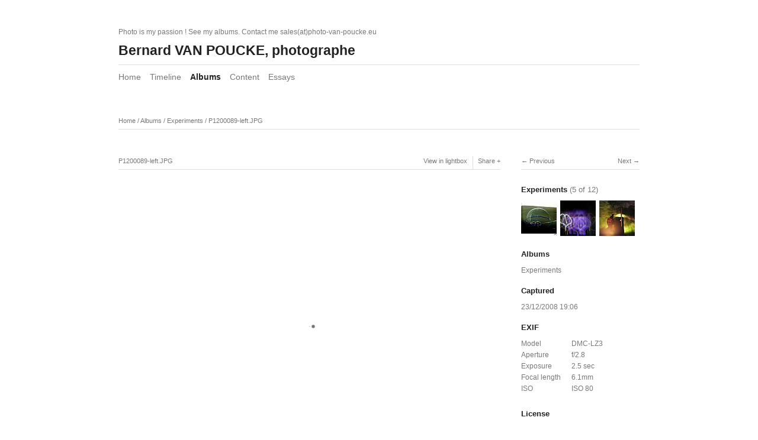

--- FILE ---
content_type: text/html; charset=utf-8
request_url: http://www.photo-van-poucke.eu/albums/experiments/content/p1200089-left/
body_size: 3328
content:
<!DOCTYPE html>
<html class="k-source-content k-lens-content">
<head>
	<meta charset="utf-8">
	<meta http-equiv="X-UA-Compatible" content="IE=edge,chrome=1">
	<meta name="viewport" content="width=device-width, initial-scale=1, minimum-scale=1, maximum-scale=1">
	
	<meta name="description" content="P1200089-left.JPG" />
	<meta name="author" content="Bernard VAN POUCKE" />
	<meta name="keywords" content="photography, Bernard Van Poucke, portfolio, photographie, Nikon, fine art photography, press photography, photo reporter" />

	<link rel="stylesheet" type="text/css" href="/app/site/themes/common/css/reset.css?0.22.24" />
	<link rel="stylesheet" type="text/css" href="/storage/themes/elementary/css/kicons.css" />
	<link rel="stylesheet" type="text/css" href="/storage/themes/elementary/css/kshare.css" />
	<link id="koken_settings_css_link" rel="stylesheet" type="text/css" href="/settings.css.lens" />
<meta name="pinterest" content="nopin" description="Sorry, pinning of images is not permitted." /><link rel="stylesheet" href="/storage/plugins/image-protector-8aad8046-67d9-2d65-cd95-c4e51b775923/plugin.css" type="text/css" />
	<link rel="canonical" href="http://photo-van-poucke.eu/albums/experiments/content/p1200089-left/">
	<title>P1200089-left.JPG - Bernard VAN POUCKE, photographe</title>
	<link rel="alternate" type="application/atom+xml" title="Bernard VAN POUCKE, photographe: Uploads from Experiments" href="/feed/albums/21/recent.rss" />
	<meta property="og:site_name" content="Bernard VAN POUCKE, photographe" />
	<meta property="og:title" content="P1200089-left.JPG" />
	<meta property="og:description" content="" />
	<meta property="og:type" content="website" />
	<meta property="og:image" content="http://photo-van-poucke.eu/storage/cache/images/000/072/P1200089-left,medium_large.1444593124.JPG" />
	<meta property="og:image:width" content="800" />
	<meta property="og:image:height" content="600" />
	<meta property="og:url" content="http://photo-van-poucke.eu/albums/experiments/content/p1200089-left/" />
	<meta name="twitter:card" content="photo" />
	<meta name="twitter:site" content="@BVanPouckePhoto" />
	<meta name="twitter:creator" content="@BVanPouckePhoto" />

	<!--[if IE]>
	<script src="/app/site/themes/common/js/html5shiv.js"></script>
	<![endif]-->
	<meta name="generator" content="Koken 0.22.24" />
	<meta name="theme" content="Elementary 1.6.3" />
	<script src="//ajax.googleapis.com/ajax/libs/jquery/1.12.4/jquery.min.js"></script>
	<script>window.jQuery || document.write('<script src="/app/site/themes/common/js/jquery.min.js"><\/script>')</script>
	<script src="/koken.js?0.22.24"></script>
	<script>$K.location = $.extend($K.location, {"here":"\/albums\/experiments\/content\/p1200089-left\/","parameters":{"page":1,"url":"\/albums\/experiments\/content\/p1200089-left\/"},"page_class":"k-source-content k-lens-content"});</script>
	<link rel="alternate" type="application/atom+xml" title="Bernard VAN POUCKE, photographe: All uploads" href="/feed/content/recent.rss" />
	<link rel="alternate" type="application/atom+xml" title="Bernard VAN POUCKE, photographe: Essays" href="/feed/essays/recent.rss" />
	<link rel="alternate" type="application/atom+xml" title="Bernard VAN POUCKE, photographe: Timeline" href="/feed/timeline/recent.rss" />
</head>
<body class="k-source-content k-lens-content">
	<div id="container" class="nav-header">
	<header class="top">
	<span class="tagline">Photo is my passion ! See my albums. Contact me sales(at)photo-van-poucke.eu</span>
	<h1><a href="/" title="Home" data-koken-internal>Bernard VAN POUCKE, photographe</a></h1>
	</header>
	<nav id="main">
	<ul class="k-nav-list k-nav-root "><li><a data-koken-internal title="Home" href="/">Home</a></li><li><a data-koken-internal title="Timeline" href="/timeline/">Timeline</a></li><li><a class="k-nav-current" data-koken-internal title="Albums" href="/albums/">Albums</a></li><li><a data-koken-internal title="Content" href="/content/">Content</a></li><li><a data-koken-internal title="Essays" href="/essays/">Essays</a></li></ul>	</nav>
	<main>

<div id="twocol">
	<header class="content page">
	<span class="wrap first">
	<span class="k-nav-breadcrumbs"><a title="Home" href="/" data-koken-internal>Home</a> / <a title="Albums" href="/albums/" data-koken-internal>Albums</a> / <a title="Experiments" href="/albums/experiments/" data-koken-internal>Experiments</a> / <a title="P1200089-left.JPG" href="/albums/experiments/content/p1200089-left/" data-koken-internal>P1200089-left.JPG</a></span>
	</span>
	</header>
	<div class="mcol">
	<header class="content">
	<span class="wrap first">
	P1200089-left.JPG
	</span>
	<span class="right share">
	<span class="wrap first">
	<a href="/albums/experiments/content/p1200089-left/lightbox/" class="k-link-lightbox" data-bind-to-key="l" title="View in lightbox">View in lightbox</a>
	</span>
	
	<span class="edge_left share">
	<span class="wrap last">
	<div class="share_content">
<span class="share_button">Share</span>
<div class="kshare">
	<input type="text" class="kshare-input" value="http://photo-van-poucke.eu/albums/experiments/content/p1200089-left/" />
	<ul class="kshare-items">
	<li>
	<a target="_blank" href="https://twitter.com/intent/tweet?text=P1200089-left.JPG&url=http%3A%2F%2Fphoto-van-poucke.eu%2Falbums%2Fexperiments%2Fcontent%2Fp1200089-left%2F&via=BVanPouckePhoto" class="share-twitter"><i class="kicon-twitter"></i></a>
    	</li>
    	<li>
   	 <a target="_blank" href="https://www.facebook.com/sharer.php?u=http%3A%2F%2Fphoto-van-poucke.eu%2Falbums%2Fexperiments%2Fcontent%2Fp1200089-left%2F" class="share-facebook"><i class="kicon-facebook"></i></a>
   	</li>
   	<li>
    	<a href="http://pinterest.com/pin/create/button/?url=http%3A%2F%2Fphoto-van-poucke.eu%2Falbums%2Fexperiments%2Fcontent%2Fp1200089-left%2F&media=http%3A%2F%2Fphoto-van-poucke.eu%2Fstorage%2Fcache%2Fimages%2F000%2F072%2FP1200089-left%2Clarge.1444593124.JPG&description=P1200089-left.JPG" class="share-pinterest" title="Share P1200089-left.JPG on Pinterest"><i class="kicon-pinterest"></i></a>
    	</li>
    	<li>
    	<a href="https://www.tumblr.com/widgets/share/tool?posttype=photo&canonicalUrl=http%3A%2F%2Fphoto-van-poucke.eu%2Falbums%2Fexperiments%2Fcontent%2Fp1200089-left%2F&content=http%3A%2F%2Fphoto-van-poucke.eu%2Fstorage%2Fcache%2Fimages%2F000%2F072%2FP1200089-left%2Flarge.1444593124.JPG&caption=%3Cp%3E%3Cstrong%3E%3Ca href=&quot;http%3A%2F%2Fphoto-van-poucke.eu%2Falbums%2Fexperiments%2Fcontent%2Fp1200089-left%2F&quot; title=&quot;P1200089-left.JPG&quot;%3EP1200089-left.JPG%3C/a%3E%3C/strong%3E%3C/p%3E%3Cp%3E%3C/p%3E" class="share-tumblr" title="Share P1200089-left.JPG on Tumblr"><i class="kicon-tumblr"></i></a>
    	</li>
    	<li>
    	<a target="_blank" href="https://plus.google.com/share?url=http%3A%2F%2Fphoto-van-poucke.eu%2Falbums%2Fexperiments%2Fcontent%2Fp1200089-left%2F" class="share-google" title="Share P1200089-left.JPG on Google+"><i class="kicon-gplus"></i></a>
    	</li>
          </ul>
</div>
</div>
	</span>
	</span>
	
	</span>
	</header>
	<figure>
	<div class="figimg">
	
	<a href="/albums/experiments/content/p1200089-left/lightbox/" class="mag k-link-lightbox" title="Lightbox">
	<noscript>
	<img width="100%" class="content_main k-lazy-loading" alt="P1200089-left.JPG" data-lazy-fade="400" src="http://photo-van-poucke.eu/storage/cache/images/000/072/P1200089-left,large.1444593124.JPG" />
</noscript>
<img class="content_main k-lazy-loading" data-alt="P1200089-left.JPG" data-lazy-fade="400" data-visibility="public" data-respond-to="width" data-presets="tiny,60,45 small,100,75 medium,480,360 medium_large,800,600 large,1024,768 xlarge,1600,1200 huge,2048,1536" data-base="/storage/cache/images/000/072/P1200089-left," data-extension="1444593124.JPG"/>
</a>
	
	</div>
	<figcaption>
	
	<h3>
	P1200089-left.JPG	</h3>
	
	
	
	<div id="kdiscuss">
	
	</div>
	
	</figcaption>
	</figure>
	</div>
	<div class="rcol">
	
	<header class="content">
	<div class="right">
	<span class="wrap last">
	<a href="/albums/experiments/content/bvp-8430-r-sm/" class="rarr" data-bind-to-key="right" title="Next" data-koken-internal>Next</a>
	</span>
	</div>
	<span class="wrap first">
	<a href="/albums/experiments/content/510-image4-exploding-bubble-ok/" class="larr" data-bind-to-key="left" title="Previous" data-koken-internal>Previous</a>
	</span>
	</header>
	<aside>
	<section class="view-album">
	
	<h4>
	<a href="/albums/experiments/" title="View Experiments" data-koken-internal>	Experiments</a>
	<span>(5 of 12)</span>
	</h4>
	
	<ol class="thumb-strip">
	
	<li>
	<a href="/albums/experiments/content/510-image4-exploding-bubble-ok/" title="View 510-Image4-exploding-bubble-OK.jpg" data-koken-internal>	<noscript>
	<img width="100%" alt="510-Image4-exploding-bubble-OK.jpg" data-lazy-fade="400" class="k-lazy-loading" src="http://photo-van-poucke.eu/storage/cache/images/000/071/510-Image4-exploding-bubble-OK,large.1444593124.jpg" />
</noscript>
<img data-alt="510-Image4-exploding-bubble-OK.jpg" data-lazy-fade="400" class="k-lazy-loading" data-visibility="public" data-retain-aspect="1:1" data-respond-to="width" data-presets="tiny,60,46 small,100,77 medium,480,372 medium_large,800,620 large,1024,793 xlarge,1600,1240 huge,1768,1370" data-base="/storage/cache/images/000/071/510-Image4-exploding-bubble-OK," data-extension="1444593124.jpg"/>
</a>
	</li>	
	<li>
	<noscript>
	<img width="100%" class="current k-lazy-loading" alt="P1200089-left.JPG" data-lazy-fade="400" src="http://photo-van-poucke.eu/storage/cache/images/000/072/P1200089-left,large.1444593124.JPG" />
</noscript>
<img class="current k-lazy-loading" data-alt="P1200089-left.JPG" data-lazy-fade="400" data-visibility="public" data-retain-aspect="1:1" data-respond-to="width" data-presets="tiny,60,45 small,100,75 medium,480,360 medium_large,800,600 large,1024,768 xlarge,1600,1200 huge,2048,1536" data-base="/storage/cache/images/000/072/P1200089-left," data-extension="1444593124.JPG"/>
	</li>
	
	<li>
	<a href="/albums/experiments/content/bvp-8430-r-sm/" title="View BVP-8430-r-sm.jpg" data-koken-internal>	<noscript>
	<img width="100%" alt="BVP-8430-r-sm.jpg" data-lazy-fade="400" class="k-lazy-loading" src="http://photo-van-poucke.eu/storage/cache/images/000/082/BVP-8430-r-sm,large.1444593124.jpg" />
</noscript>
<img data-alt="BVP-8430-r-sm.jpg" data-lazy-fade="400" class="k-lazy-loading" data-visibility="public" data-retain-aspect="1:1" data-respond-to="width" data-presets="tiny,60,40 small,100,67 medium,480,320 medium_large,638,425 large,638,425 xlarge,638,425 huge,638,425" data-base="/storage/cache/images/000/082/BVP-8430-r-sm," data-extension="1444593124.jpg"/>
</a>
	</li>	
	</ol>
	</section>
	
	<section>
	<h4>Albums</h4>
	<a href="/albums/experiments/" title="View Experiments" data-koken-internal>	Experiments</a>
	</section>
	
	
	<section>
	<h4>Captured</h4>
	<a href="/content/2008/12/order_by:captured_on/year:2008/month:12/day:23/" title="View all content captured on this date" data-koken-internal>	<time datetime="2008-12-23T19:06:46+00:00" data="content.captured_on">
	23/12/2008 19:06
</time></a>
	</section>
	
	
	<section>
	<h4>EXIF</h4>
	<ol class="data">
	<li>
	<span class="label">Model</span>
	<span class="value">DMC-LZ3</span>
	</li>
	<li>
	<span class="label">Aperture</span>
	<span class="value">f/2.8</span>
	</li>
	<li>
	<span class="label">Exposure</span>
	<span class="value">2.5 sec</span>
	</li>
	<li>
	<span class="label">Focal length</span>
	<span class="value">6.1mm</span>
	</li>
	<li>
	<span class="label">ISO</span>
	<span class="value">ISO 80</span>
	</li>
	     	 	</ol>
	 	</section>
	
	
	
	
	    	
	
	
	
	
	<section>
	<h4>License</h4>
	© All rights reserved
	</section>
	
	</aside>
	</div>
</div> <!-- close main -->

	</main>
	<footer class="bot">
	
	
	<nav>
	<ul class="k-nav-list k-nav-root "><li><a data-koken-internal title="Home" href="/">Home</a></li><li><a class="k-nav-current" data-koken-internal title="Albums" href="/albums/">Albums</a></li><li><a data-koken-internal title="Content" href="/content/">Content</a></li><li><a data-koken-internal title="Essays" href="/essays/">Essays</a></li><li><a title="Twitter" href="https://twitter.com/BVanPouckePhoto">Twitter</a></li><li><a title="Facebook" href="https://www.facebook.com/profile.php?id=100009484096032">Facebook</a></li></ul>	</nav>
	© Bernard VAN POUCKE. All rights reserved | <a href="http://koken.me" target="_blank" title="Koken - a free website publishing system developed for photographers">Built with Koken</a>
	</footer>
	</div>	<!-- close container -->
	<script src="/app/site/themes/common/js/share.js?0.22.24"></script>
<script src="/storage/plugins/image-protector-8aad8046-67d9-2d65-cd95-c4e51b775923/plugin.js"></script>
<script type="text/javascript">ImageProtect({
	size: 'all',
	states: {
	menu: '1',
	overlay: '1',
	visibility: '1'
	},
	menu: {
	copyright: {
	message: 'Bernard VAN POUCKE',
	prepend: '1'
	},
	message: 'Do not hesitate to contact me: sales@photo-van-poucke.eu',
	size: 11
	},
	theme: 'auto',
	shadow: '1',
	radius: '1',
	pinterest: '1'
});</script></body>
</html>
